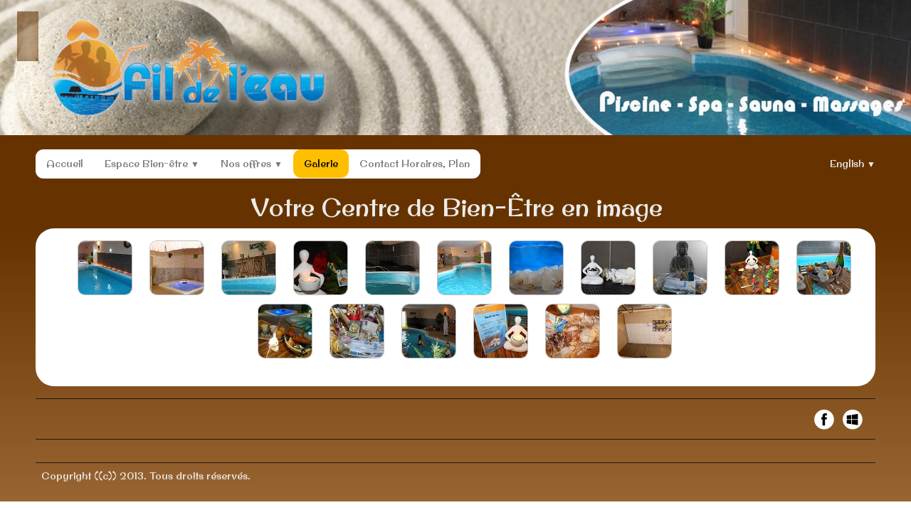

--- FILE ---
content_type: text/html
request_url: http://xn--fildeleau-f7a.com/votre-centre-de-bien-tre-en-image-en.html
body_size: 4601
content:
<!doctype html><html lang="en"><head><meta charset="utf-8"><title>Votre Centre de Bien-Être en image</title><!--[if IE]><meta http-equiv="X-UA-Compatible" content="IE=edge,chrome=1"><![endif]--><meta name="author" content="L. VIARDOT"><meta name="rating" content="General"><meta name="generator" content="Lauyan TOWeb 6.1.1.687"><meta name="viewport" content="width=device-width, initial-scale=1.0"><link href="_media/img/small/image1.png" rel="shortcut icon" type="image/png"/><link href="_media/img/small/image1.png" rel="apple-touch-icon"/><meta name="msapplication-TileColor" content="#5835b8"><meta name="msapplication-TileImage" content="_media/img/small/image1.png"><link href="_scripts/bootstrap/css/bootstrap.min.css" rel="stylesheet"><link href="_scripts/css/reset.css" rel="stylesheet"><link href="http://fonts.googleapis.com/css?family=Original+Surfer" rel="stylesheet"><link href="_frame/style.css" rel="stylesheet"><link rel="stylesheet" href="_scripts/photoswipe/photoswipe.css"><link rel="stylesheet" href="_scripts/photoswipe/default-skin/default-skin.css"><link rel="stylesheet" href="//maxcdn.bootstrapcdn.com/font-awesome/4.3.0/css/font-awesome.min.css"><!--[if lt IE 9]><link rel="stylesheet" href="_scripts/iealert/iealert/style.css"><script src="//html5shim.googlecode.com/svn/trunk/html5.js"></script><![endif]--><style>.alert a{color:#003399}.ta-left{text-align:left}.ta-center{text-align:center}.ta-justify{text-align:justify}.ta-right{text-align:right}.float-l{float:left}.float-r{float:right}.float-lpad{float:left;padding-right:1.5em;}.float-rpad{float:right;padding-left:1.5em;}</style><link href="_frame/print.css" rel="stylesheet" type="text/css" media="print" /></head><body oncontextmenu="return false;"><div id="site"><div id="page"><header><div id="toolbar1" class="navbar"><div class="navbar-inner"><div class="container-fluid"><ul id="toolbar1_l" class="nav"><li><a id="logo" href="index-en.html"><span id="logo-lt"></span><span id="logo-rt"></span><br><span id="logo-sl"></span></a></li></ul></div></div></div><div id="main-carousel" class="carousel slide"><div class="carousel-inner fade-trans"><div class="active item"><img src="_frame/baniere-5-1200-aplat.jpeg" alt=""></div><div class="item"><img src="_frame/img-2020-version-2.jpg" alt="hike.jpeg"></div></div></div></header><div id="content" class="container-fluid"><div id="toolbar2" class="navbar"><div class="navbar-inner"><div class="container-fluid"><ul id="toolbar2_r" class="nav pull-right"><li></li><li><div id="langselect" class="dropdown"><a href="#" class="dropdown-toggle" data-toggle="dropdown">English&nbsp;<small>&#9660;</small></a><ul class="dropdown-menu"><li><a href="votre-centre-de-bien-tre-en-image.html" class="active">Français</a></li><li class="divider"><!----></li><li><a href="votre-centre-de-bien-tre-en-image-en.html" class="active" onclick="onChangeSiteLang(this.href);return(false)">English</a></li></ul></div></li></ul><button type="button" class="btn btn-navbar" style="float:left" data-toggle="collapse" data-target=".nav-collapse"><span class="icon-bar"></span><span class="icon-bar"></span><span class="icon-bar"></span></button><div class="nav-collapse collapse"><ul id="toolbar2_l" class="nav"><li><ul id="mainmenu" class="nav"><li><a href="index-en.html">Accueil</a></li><ul class="nav"><li class="dropdown"><a href="#" class="dropdown-toggle" data-toggle="dropdown">Espace Bien-être&nbsp;<small>&#9660;</small></a><ul class="dropdown-menu"><li><a href="la-piscine-en.html">La Piscine</a></li><li><a href="le-spa-en.html">Le SPA</a></li><li><a href="le-sauna-en.html">Le sauna</a></li><li><a href="qualite-de-leau-en.html">Qualité de l'eau</a></li></ul></li></ul><ul class="nav"><li class="dropdown"><a href="#" class="dropdown-toggle" data-toggle="dropdown">Nos offres&nbsp;<small>&#9660;</small></a><ul class="dropdown-menu"><li><a href="formule-evasion-en.html">Formule Evasion</a></li><li><a href="formule-relaxation-en.html">Formule Relaxation</a></li><li><a href="formule-future-mariee-en.html">Formule "Future mariée"</a></li></ul></li></ul><li class="active"><a href="votre-centre-de-bien-tre-en-image-en.html">Galerie</a></li><li><a href="horaires-plan-en.html">Contact Horaires, Plan</a></li></ul></li></ul></div></div></div></div><h1 style="text-align:center">Votre Centre de Bien-Être en image</h1><div id="topic" class="row-fluid"><div id="topic-inner"><div id="top-content" class="span12 gallery-idx ta-center"><ul><li><a href="votre-centre-de-bien-tre-en-image-photo-en.html"><img src="_media/img/sq_icon/img-2479.jpg" srcset="_media/img/sq_thumb/img-2479.jpg 2.13x" style="max-width:100%;width:75px;" alt=""></a></li><li><a href="votre-centre-de-bien-tre-en-image-photo18.html"><img src="_media/img/sq_icon/img-2407.jpg" srcset="_media/img/sq_thumb/img-2407.jpg 2.13x" style="max-width:100%;width:75px;" alt=""></a></li><li><a href="votre-centre-de-bien-tre-en-image-photo19.html"><img src="_media/img/sq_icon/img-2040.jpg" srcset="_media/img/sq_thumb/img-2040.jpg 2.13x" style="max-width:100%;width:75px;" alt=""></a></li><li><a href="votre-centre-de-bien-tre-en-image-photo20.html"><img src="_media/img/sq_icon/img-2494.jpg" srcset="_media/img/sq_thumb/img-2494.jpg 2.13x" style="max-width:100%;width:75px;" alt=""></a></li><li><a href="votre-centre-de-bien-tre-en-image-photo21.html"><img src="_media/img/sq_icon/img-2049.jpg" srcset="_media/img/sq_thumb/img-2049.jpg 2.13x" style="max-width:100%;width:75px;" alt=""></a></li><li><a href="votre-centre-de-bien-tre-en-image-photo22.html"><img src="_media/img/sq_icon/img-2408.jpg" srcset="_media/img/sq_thumb/img-2408.jpg 2.13x" style="max-width:100%;width:75px;" alt=""></a></li><li><a href="votre-centre-de-bien-tre-en-image-photo23.html"><img src="_media/img/sq_icon/img-2118.jpg" srcset="_media/img/sq_thumb/img-2118.jpg 2.13x" style="max-width:100%;width:75px;" alt=""></a></li><li><a href="votre-centre-de-bien-tre-en-image-photo24.html"><img src="_media/img/sq_icon/img-2179.jpg" srcset="_media/img/sq_thumb/img-2179.jpg 2.13x" style="max-width:100%;width:75px;" alt=""></a></li><li><a href="votre-centre-de-bien-tre-en-image-photo25.html"><img src="_media/img/sq_icon/img-2627.jpg" srcset="_media/img/sq_thumb/img-2627.jpg 2.13x" style="max-width:100%;width:75px;" alt=""></a></li><li><a href="votre-centre-de-bien-tre-en-image-photo26.html"><img src="_media/img/sq_icon/img-2669.jpg" srcset="_media/img/sq_thumb/img-2669.jpg 2.13x" style="max-width:100%;width:75px;" alt=""></a></li><li><a href="votre-centre-de-bien-tre-en-image-photo27.html"><img src="_media/img/sq_icon/img-2737.jpg" srcset="_media/img/sq_thumb/img-2737.jpg 2.13x" style="max-width:100%;width:75px;" alt=""></a></li><li><a href="votre-centre-de-bien-tre-en-image-photo28.html"><img src="_media/img/sq_icon/img-2105.jpg" srcset="_media/img/sq_thumb/img-2105.jpg 2.13x" style="max-width:100%;width:75px;" alt=""></a></li><li><a href="votre-centre-de-bien-tre-en-image-photo29.html"><img src="_media/img/sq_icon/img-2633.jpg" srcset="_media/img/sq_thumb/img-2633.jpg 2.13x" style="max-width:100%;width:75px;" alt=""></a></li><li><a href="votre-centre-de-bien-tre-en-image-photo30.html"><img src="_media/img/sq_icon/img-2433.jpg" srcset="_media/img/sq_thumb/img-2433.jpg 2.13x" style="max-width:100%;width:75px;" alt=""></a></li><li><a href="votre-centre-de-bien-tre-en-image-photo31.html"><img src="_media/img/sq_icon/img-2413.jpg" srcset="_media/img/sq_thumb/img-2413.jpg 2.13x" style="max-width:100%;width:75px;" alt=""></a></li><li><a href="votre-centre-de-bien-tre-en-image-photo32.html"><img src="_media/img/sq_icon/img-2427.jpg" srcset="_media/img/sq_thumb/img-2427.jpg 2.13x" style="max-width:100%;width:75px;" alt=""></a></li><li><a href="votre-centre-de-bien-tre-en-image-photo33.html"><img src="_media/img/sq_icon/img-2420.jpg" srcset="_media/img/sq_thumb/img-2420.jpg 2.13x" style="max-width:100%;width:75px;" alt=""></a></li></ul></div><div class=pswp tabindex=-1 role=dialog aria-hidden=true><div class=pswp__bg></div><div class=pswp__scroll-wrap><div class=pswp__container><div class=pswp__item></div><div class=pswp__item></div><div class=pswp__item></div></div><div class="pswp__ui pswp__ui--hidden"><div class=pswp__top-bar><div class=pswp__counter></div><button class="pswp__button pswp__button--close" title="Close"></button> <button class="pswp__button pswp__button--fs" title="Fullscreen"></button> <button class="pswp__button pswp__button--zoom" title="Zoom"></button><div class=pswp__preloader><div class=pswp__preloader__icn><div class=pswp__preloader__cut><div class=pswp__preloader__donut></div></div></div></div></div><div class="pswp__share-modal pswp__share-modal--hidden pswp__single-tap"><div class=pswp__share-tooltip></div></div><button class="pswp__button pswp__button--arrow--left" title="Previous"></button> <button class="pswp__button pswp__button--arrow--right" title="Next"></button><div class=pswp__caption><div class=pswp__caption__center></div></div></div></div></div></div></div></div><footer><div id="toolbar3" class="navbar"><div class="navbar-inner"><div class="container-fluid"><ul id="toolbar3_l" class="nav"><li></li></ul><ul id="toolbar3_r" class="nav pull-right"><li><div id="sharebox"><a target="_blank" href="https://fr-fr.facebook.com/ofildeleau.mormal/"><img style="width:32px;height:32px" src="_frame/tw-share-facebook@2x.png" alt=""></a><a target="_blank" onclick="javascript:return(decMail2(this));" href="znvygb?bsvyqryrnh.zbezny#tznvy.pbz"><img style="width:32px;height:32px" src="_frame/tw-share-mail@2x.png" alt=""></a></div></li></ul></div></div></div><div id="footerfat" class="row-fluid"><div class="row-fluid"></div></div><div id="footersmall" class="row-fluid"><div id="foot-sec1"  class="span6 ">Copyright ((c)) 2013. Tous droits réservés.  </div><div id="foot-sec2"  class="span6 "> </div></div></footer></div></div><script src="//ajax.googleapis.com/ajax/libs/jquery/1.10.2/jquery.min.js"></script><script src="_scripts/bootstrap/js/bootstrap.min.js"></script><!--[if lt IE 9]><script src="_scripts/iealert/iealert.min.js"></script><![endif]--><script src="_scripts/photoswipe/photoswipe.min.js"></script><script src="_scripts/photoswipe/photoswipe-ui-default.min.js"></script><script src="_scripts/jquery/jquery.mobile.custom.min.js"></script><script src="_scripts/cookie/jquery.ckie.min.js"></script><script>function initPS(){psItems=[{src:"_media/img/large/img-2479.jpg",w:849,h:566,msrc:"_media/img/sq_icon/img-2479.jpg",href:"votre-centre-de-bien-tre-en-image-photo-en.html"},{src:"_media/img/large/img-2407.jpg",w:849,h:566,msrc:"_media/img/sq_icon/img-2407.jpg",href:"votre-centre-de-bien-tre-en-image-photo18.html"},{src:"_media/img/large/img-2040.jpg",w:849,h:566,msrc:"_media/img/sq_icon/img-2040.jpg",href:"votre-centre-de-bien-tre-en-image-photo19.html"},{src:"_media/img/large/img-2494.jpg",w:849,h:566,msrc:"_media/img/sq_icon/img-2494.jpg",href:"votre-centre-de-bien-tre-en-image-photo20.html"},{src:"_media/img/large/img-2049.jpg",w:849,h:566,msrc:"_media/img/sq_icon/img-2049.jpg",href:"votre-centre-de-bien-tre-en-image-photo21.html"},{src:"_media/img/large/img-2408.jpg",w:849,h:566,msrc:"_media/img/sq_icon/img-2408.jpg",href:"votre-centre-de-bien-tre-en-image-photo22.html"},{src:"_media/img/large/img-2118.jpg",w:849,h:566,msrc:"_media/img/sq_icon/img-2118.jpg",href:"votre-centre-de-bien-tre-en-image-photo23.html"},{src:"_media/img/large/img-2179.jpg",w:849,h:566,msrc:"_media/img/sq_icon/img-2179.jpg",href:"votre-centre-de-bien-tre-en-image-photo24.html"},{src:"_media/img/large/img-2627.jpg",w:849,h:566,msrc:"_media/img/sq_icon/img-2627.jpg",href:"votre-centre-de-bien-tre-en-image-photo25.html"},{src:"_media/img/large/img-2669.jpg",w:849,h:566,msrc:"_media/img/sq_icon/img-2669.jpg",href:"votre-centre-de-bien-tre-en-image-photo26.html"},{src:"_media/img/large/img-2737.jpg",w:849,h:566,msrc:"_media/img/sq_icon/img-2737.jpg",href:"votre-centre-de-bien-tre-en-image-photo27.html"},{src:"_media/img/large/img-2105.jpg",w:800,h:600,msrc:"_media/img/sq_icon/img-2105.jpg",href:"votre-centre-de-bien-tre-en-image-photo28.html"},{src:"_media/img/large/img-2633.jpg",w:849,h:566,msrc:"_media/img/sq_icon/img-2633.jpg",href:"votre-centre-de-bien-tre-en-image-photo29.html"},{src:"_media/img/large/img-2433.jpg",w:849,h:566,msrc:"_media/img/sq_icon/img-2433.jpg",href:"votre-centre-de-bien-tre-en-image-photo30.html"},{src:"_media/img/large/img-2413.jpg",w:849,h:566,msrc:"_media/img/sq_icon/img-2413.jpg",href:"votre-centre-de-bien-tre-en-image-photo31.html"},{src:"_media/img/large/img-2427.jpg",w:849,h:566,msrc:"_media/img/sq_icon/img-2427.jpg",href:"votre-centre-de-bien-tre-en-image-photo32.html"},{src:"_media/img/large/img-2420.jpg",w:849,h:566,msrc:"_media/img/sq_icon/img-2420.jpg",href:"votre-centre-de-bien-tre-en-image-photo33.html"}];}function openPS(e){var t=new PhotoSwipe(document.querySelectorAll(".pswp")[0],PhotoSwipeUI_Default,psItems,{index:e});var realViewportWidth,firstResize=!0,imageSrcWillChange;t.listen("beforeResize",function(){if(realViewportWidth=t.viewportSize.x*window.devicePixelRatio,"undefined"!=typeof t.currItem.stops)for(var r=0;r<t.currItem.stops.length;r++)(t.currItem.w<=t.currItem.stops[r].w&&realViewportWidth>t.currItem.stops[r].w||t.currItem.w>t.currItem.stops[r].w&&realViewportWidth<=t.currItem.stops[r].w)&&(imageSrcWillChange=!0);imageSrcWillChange&&!firstResize&&t.invalidateCurrItems(),firstResize&&(firstResize=!1),imageSrcWillChange=!1}),t.listen("gettingData",function(r,t){"undefined"==typeof t.org&&(t.org={},t.org.src=t.src,t.org.w=t.w,t.org.h=t.h,t.org.pratio=t.h>t.w?t.w/t.h:1,t.stops=[],t.w>=t.h?(t.w>=1600&&t.stops.push({w:t.w,h:t.h,dir:"/xlarge/"}),t.w>=1024&&t.stops.push({w:1024,h:1024*t.h/t.w,dir:"/large/"}),t.w>=768&&t.stops.push({w:768,h:768*t.h/t.w,dir:"/medium/"}),t.w>=480&&t.stops.push({w:480,h:480*t.h/t.w,dir:"/small/"})):t.h>=1600?(t.stops.push({h:1600,w:t.w*Math.pow(t.org.pratio,0),dir:"/xlarge/"}),t.stops.push({h:1024,w:t.w*Math.pow(t.org.pratio,1),dir:"/large/"}),t.stops.push({h:768,w:t.w*Math.pow(t.org.pratio,2),dir:"/medium/"}),t.stops.push({h:480,w:t.w*Math.pow(t.org.pratio,3),dir:"/small/"})):t.org.h>=1024?(t.stops.push({h:1024,w:t.w*Math.pow(t.org.pratio,0),dir:"/large/"}),t.stops.push({h:768,w:t.w*Math.pow(t.org.pratio,1),dir:"/medium/"}),t.stops.push({h:480,w:t.w*Math.pow(t.org.pratio,2),dir:"/small/"})):t.org.h>=768?(t.stops.push({h:768,w:t.w*Math.pow(t.org.pratio,0),dir:"/medium/"}),t.stops.push({h:480,w:t.w*Math.pow(t.org.pratio,1),dir:"/small/"})):t.org.h>=480&&t.stops.push({h:480,w:t.w*Math.pow(t.org.pratio,0),dir:"/small/"}));for(var s=t.stops.length-1;s>=0;s--)if(t.stops[s].w>=realViewportWidth)return t.src=t.org.src.replace("/xlarge/",t.stops[s].dir).replace("/large/",t.stops[s].dir).replace("/medium/",t.stops[s].dir),t.w=t.stops[s].w,void(t.h=t.stops[s].h);t.src=t.org.src,t.w=t.org.w,t.h=t.org.h});t.init();if ($('.pswp__button--autoplay').length === 0)$('<button class="pswp__button pswp__button--autoplay" title="Slideshow "></button>').insertAfter('.pswp__button--zoom');}$.urlParam = function(name){var results=new RegExp('[\?&amp;]' + name + '=([^&amp;#]*)').exec(window.location.href);return results?results[1]||0:-1;};var i=$.urlParam('pid');if(i>=0) {document.addEventListener('DOMContentLoaded', function(){openPS(i-1);}, false);}function decMail2(e){var s=""+e.href,n=s.lastIndexOf("/"),w;if(n>0)s=s.substr(n+1);s=s.replace("?",":").replace("#","@").replace(/[a-z]/gi,function(t){return String.fromCharCode(t.charCodeAt(0)+(t.toLowerCase()<"n"?13:-13));});window.open(s);return(false);}function onChangeSiteLang(href){var i=location.href.indexOf("?");if(i>0)href+=location.href.substr(i);document.location.href=href;}</script><script>$(document).ready(function(){$("#main-carousel").carousel({interval:9999000});$("#main-carousel").swiperight(function(){$("#main-carousel").carousel('prev');});$("#main-carousel").swipeleft(function(){$("#main-carousel").carousel('next');});initPS();var clickmessage="Right click disabled on images!";function disableclick(e) {if( document.all ) { if( event.button == 2 || event.button == 3 ) { if( event.srcElement.tagName=="IMG" ) {if( clickmessage != "") alert( clickmessage );return false;} } }else if( document.layers ) { if( e.which == 3) { if( clickmessage != "") alert( clickmessage ); return false;} }else if( document.getElementById ){ if (e.which == 3 && e.target.tagName == "IMG" ){if( clickmessage != "" ) alert( clickmessage );return false;} } }function associateimages(){for(i=0;i<document.images.length;i++)document.images[i].onmousedown=disableclick;}if( document.all ) { document.onmousedown=disableclick; } else if (document.getElementById) { document.onmouseup=disableclick; }else if (document.layers) associateimages();if(typeof($("body").iealert)=='function'&&$.cookie("oldiealert")!="1"){$("body").iealert({support:"ie8",title:"Your version of Internet Explorer is out of date",text:"To get the best possible experience using our website, we recommend that you upgrade to a modern web browser.",upgradeTitle:"Upgrade",upgradeLink:"http://browsehappy.com"}); $.cookie("oldiealert","1",{expires:30});}if(location.href.indexOf("?")>0&&location.href.indexOf("twtheme=no")>0){$("#toolbar1,#toolbar2,#toolbar3,#footersmall,#footerfat").hide();var idbmk=location.href;idbmk=idbmk.substring(idbmk.lastIndexOf("#")+1,idbmk.lastIndexOf("?"));if(idbmk!="")$("html,body").animate({scrollTop:$("#"+idbmk).offset().top},0);}$(".dropdown-toggle").dropdown();$("#site").prepend("<a href='javascript:void(0)' class='toTop' title='Top of page'><i class='fa fa-arrow-circle-up fa-2x toTopLink'></i></a>");var offset=220;var duration=500;$(window).scroll(function(){if($(this).scrollTop()>offset){$(".toTop").fadeIn(duration);}else{$(".toTop").fadeOut(duration);}});$(".toTop").click(function(event){event.preventDefault();$("html, body").animate({scrollTop:0},duration);return(false);});if(typeof onTOWebPageLoaded=="function") onTOWebPageLoaded();});</script></body></html>

--- FILE ---
content_type: text/css
request_url: http://xn--fildeleau-f7a.com/_frame/style.css
body_size: 2370
content:
#main-carousel{max-width:1280px;box-shadow:none;border-radius:0;margin-left:auto;margin-right:auto;}#logo{text-shadow:none;top:-10px;color:hsl(0,0%,100%);font-size:55px;box-shadow:2px 2px 20px 0 hsla(30,100%,20%,0.5) inset;min-height:50px;background:none;background-color:hsla(30,100%,20%,0.39);}#toolbar1 .navbar-inner{box-shadow:none;z-index:10;max-width:940px;position:relative;top:100px;margin-left:4px;}#button-cart{background-position:left center;border-radius:86px 86px 86px 86px;background:transparent url(cart-icon.png) no-repeat  8px center;margin:4px 0 0 0;padding:8px 4px 8px 0;}#langselect{padding-top:10px;padding-left:16px;}#searchbox{border-style:none;}#toolbar2 .navbar-inner{box-shadow:none;margin-left:auto;margin-right:auto;margin-bottom:12px;padding-left:0;padding-right:0;padding-bottom:8px;border-style:solid;border-width:0;border-color:hsl(0,0%,11%);}#site{font-family:'Original Surfer',cursive;font-size:14px;color:hsl(0,0%,92%);}#content{margin-right:auto;max-width:1180px;border-radius:0;box-shadow:none;padding-right:2px;margin-left:auto;padding-left:2px;}#sharebox img{padding-right:8px;}#mainmenu .active > a{border-width:0;box-shadow:none;background:none;background-color:hsl(45,99%,50%);color:hsl(0,0%,0%);border-style:solid;border-radius:11px 11px 11px 11px;}.tw-para h2{text-transform:capitalize;font-weight:normal;font-size:170%;}#logo #logo-sl{font-size:12px;color:hsl(0,0%,87%);vertical-align:text-bottom;}#sharebox{padding-top:4px;}.gallery-idx a > img{margin-right:12px;margin-bottom:12px;margin-left:12px;border-width:1px;border-radius:10px 10px 10px 10px;border-style:solid;border-color:hsl(0,0%,75%);}.gallery-idx a > img:hover{box-shadow:0 0 5px 0.1px hsl(0,0%,59%);}#top-sb{box-shadow:none;border-radius:11px 11px 11px 11px;color:hsl(0,0%,0%);}#footerfat{max-width:900px;margin-left:0;margin-right:0;margin-top:16px;margin-bottom:16px;}#footersmall{padding-top:8px;box-shadow:none;border-width:1px 0 0;border-color:hsl(0,0%,11%);border-style:solid;}#footersmall #foot-sec1{padding-left:8px;padding-right:8px;}h1{font-weight:lighter;font-size:250%;padding-left:2px;}.frm-simple1{border-width:1px;border-style:solid;border-color:hsl(0,0%,70%);padding-top:1px;padding-right:1px;padding-bottom:1px;padding-left:1px;}.frm-simple2{border-style:solid;border-width:1px;border-color:hsl(0,0%,70%);padding-top:4px;padding-right:4px;padding-bottom:4px;padding-left:4px;}.frm-drop-shadow{box-shadow:1px 1px 10px 0 hsl(0,0%,0%);}.frm-thin-border{background:none;background-color:hsl(0,0%,100%);box-shadow:1px 1px 10px 0 hsl(0,0%,0%);padding-bottom:2px;padding-right:2px;padding-top:2px;padding-left:2px;}.frm-wide-border{background:none;background-color:hsl(0,0%,100%);padding-top:6px;padding-right:6px;padding-bottom:6px;padding-left:6px;box-shadow:2px 2px 15px 0 hsl(0,0%,0%);}.frm-polaroid{background:none;background-color:hsl(0,0%,100%);padding-top:4px;padding-right:4px;padding-bottom:24px;padding-left:4px;border-width:1px;border-style:solid;border-color:hsl(0,0%,70%);border-radius:0;}.frm-rounded{border-radius:11px 11px 11px 11px;box-shadow:none;}.tw-para .pobj.obj-before{margin-bottom:16px;}.tw-para .pobj.float-l{margin-bottom:16px;margin-right:16px;}.tw-para .pobj.float-r{margin-left:16px;margin-bottom:16px;}.tw-para .pobj.obj-after{margin-top:16px;}#footerfat .tw-para{margin-top:0;padding-left:8px;padding-right:8px;}.thumbnail > .caption > h3,.thumbnail > .caption > h3 > a{font-size:100%;line-height:1.4;}.thumbnail{box-shadow:none;border-style:none;border-radius:5px 5px 5px 5px;background-image:-moz-linear-gradient(top,hsl(0,0%,95%) 0,hsl(0,0%,50%) 100%);background-image:-ms-linear-gradient(top,hsl(0,0%,95%) 0,hsl(0,0%,50%) 100%);background-image:-o-linear-gradient(top,hsl(0,0%,95%) 0,hsl(0,0%,50%) 100%);background-image:-webkit-linear-gradient(top,hsl(0,0%,95%) 0,hsl(0,0%,50%) 100%);background-image:linear-gradient(to bottom,hsl(0,0%,95%) 0,hsl(0,0%,50%) 100%);}.thumbnail > .caption{border-color:hsl(0,0%,75%);background:none;background-color:hsl(0,0%,100%);}#footersmall #foot-sec2{padding-left:8px;padding-right:8px;}.tw-price{font-weight:bold;font-size:150%;}.tw-price.striked{text-decoration:line-through;font-weight:normal;font-size:100%;}table.shopcart td{border-width:1px;border-color:hsl(0,0%,87%);border-style:solid;padding-left:4px;padding-right:4px;}table.shopcart th, table.shopcart td.total{border-style:solid;border-width:1px;border-color:hsl(0,0%,87%);}#co_currsteptitle{border-style:none;}.sc-order-hinfo{border-width:1px;border-color:hsl(0,0%,87%);border-style:solid;padding-left:8px;padding-right:8px;}#toolbar3 .navbar-inner{box-shadow:none;border-style:solid;border-width:1px 0;margin-left:auto;margin-right:auto;padding-right:8px;padding-left:8px;border-radius:0;border-color:hsl(0,0%,11%);padding-bottom:8px;padding-top:8px;}#main-carousel .carousel-inner, #main-carousel .carousel-inner > .item > img{box-shadow:none;border-radius:0;}#logo #logo-rt{color:hsl(48,100%,50%);vertical-align:middle;}#page{padding-bottom:16px;background-image:-moz-linear-gradient(top,hsl(30,100%,20%) 400px,hsl(30,50%,40%) 100%);background-image:-ms-linear-gradient(top,hsl(30,100%,20%) 400px,hsl(30,50%,40%) 100%);background-image:-o-linear-gradient(top,hsl(30,100%,20%) 400px,hsl(30,50%,40%) 100%);background-image:-webkit-linear-gradient(top,hsl(30,100%,20%) 400px,hsl(30,50%,40%) 100%);background-image:linear-gradient(to bottom,hsl(30,100%,20%) 400px,hsl(30,50%,40%) 100%);}#mainmenu{box-shadow:none;border-radius:11px 11px 11px 11px;background:none;background-color:hsl(0,0%,100%);}header{border-radius:0;margin-top:-84px;margin-bottom:16px;}#langselect > a{color:hsl(0,0%,100%);}footer{margin-top:16px;margin-left:auto;margin-right:auto;border-radius:0;padding-top:1px;max-width:1180px;}.tw-para.twps-panel{margin-bottom:16px;border-radius:0;}#toolbar1_r{border-radius:11px 11px 11px 11px;padding-right:12px;}#langselect > a{color:hsl(0,0%,37%);}.tw-para a:not(.btn){color:hsl(36,100%,50%);}#footersmall a{color:hsl(36,100%,50%);}#langselect > a{color:hsl(0,0%,92%);}#searchbox > input{width:125px;border-style:none;background:hsla(0,0%,100%,0.24) url(search-white.png) no-repeat  10px center;background-size:15px 15px;padding:4px 4px 4px 30px;transition:all 0.7s ease 0s;border-radius:20px;box-shadow:0 1px 5px 1px hsla(0,0%,0%,0.3) inset;font-family:inherit;}#searchbox > input:focus{width:150px;background:none;background-color:hsl(0,0%,100%);outline:none;font-style:normal;}#logo #logo-lt{color:hsl(0,0%,100%);vertical-align:middle;}#topic{background:none;background-color:hsl(0,0%,100%);border-radius:26px 26px 26px 26px;}#top-content{padding-top:17px;padding-right:17px;padding-bottom:17px;padding-left:17px;color:hsl(0,0%,0%);}#mainmenu > li > a:hover, #mainmenu .dropdown-toggle:hover, #mainmenu li.dropdown.open>.dropdown-toggle{border-radius:11px 11px 11px 11px;}#button-cart:hover{background:none;background-color:hsla(0,0%,100%,0.25);}#button-cart > span{color:hsl(0,0%,100%);padding:0 8px 0 40px;}#mainmenu ul.nav li.dropdown:hover > ul.dropdown-menu {margin:0;display: block;}.hdate {position:relative;left:48px;text-rendering:auto;width:-moz-calc(100% - 48px);width:-webkit-calc(100% - 48px);width:calc(100% - 48px);min-height:44px;}.hdate:before {content:attr(data-hday);position:absolute;left:-48px;background:rgb(234,234,234);color:rgb(77,77,77);text-align:center;font-size:20px;width:40px;height:24px;line-height:24px;vertical-align:bottom;padding:0;border-top-left-radius:6px;border-top-right-radius:6px;box-shadow:2px 2px 2px rgb(178,178,178);}.hdate:after {content:attr(data-hmonth);position:absolute;left:-48px;top:20px;background:rgb(234,234,234);background:linear-gradient(to bottom,rgb(234,234,234),rgb(176,176,176));color:rgb(77,77,77);text-align:center;font-size:11px;width:40px;height:16px;line-height:16px;padding:0 0 1px;border-bottom-left-radius:6px;border-bottom-right-radius:6px;box-shadow:2px 2px 2px rgb(178,178,178);}.doughnut-legend li span, .pie-legend li span, .polararea-legend li span {display:block;width:1.11em;height:1.11em;border-radius:1.11em;float:left;margin-top:0;margin-right:8px;}.line-legend li span, .bar-legend li span, .radar-legend li span{line-height: 1em;padding:0;padding-right:1em;margin:0;margin-right:8px;}.doughnut-legend, .pie-legend, .polararea-legend, .line-legend, .bar-legend, .radar-legend {list-style:none;font-size:85%;margin:0;padding:0;margin-top:8px;}.doughnut-legend li, .pie-legend li, .polararea-legend li {margin-bottom:4px;line-height:1em;position:relative;z-index:1;}.line-legend li, .bar-legend li, .radar-legend li {margin-bottom:4px;line-height:1.4em;position:relative;z-index:1;}.chart-legend-value {display:inline-block;float:left;width:3em;text-align:right;margin-right:8px;line-height:1em;}.toTop{position:fixed;z-index:5000;bottom:1em;right:1em;text-decoration:none;color:#000;cursor:pointer;background-color:rgba(165,165,165,0.50);padding:0.7em;display:none;border-radius:6px;}.toTop:hover{background-color:rgba(255,255,255,0.60);}.toTopLink{color:#000;}.toc-article{padding-bottom:4px;}.cols2{}@media( min-width: 764px ){.colcount2{-webkit-column-count:2;-moz-column-count: 2;column-count:2;}}.toc-article li {margin-left:2em;}.mpnav-prevnext-btns{list-style-type:none;margin:0;}.mpnav-prevnext-btns li{display:block;}#mpnav-bottom{padding-bottom:6px;}